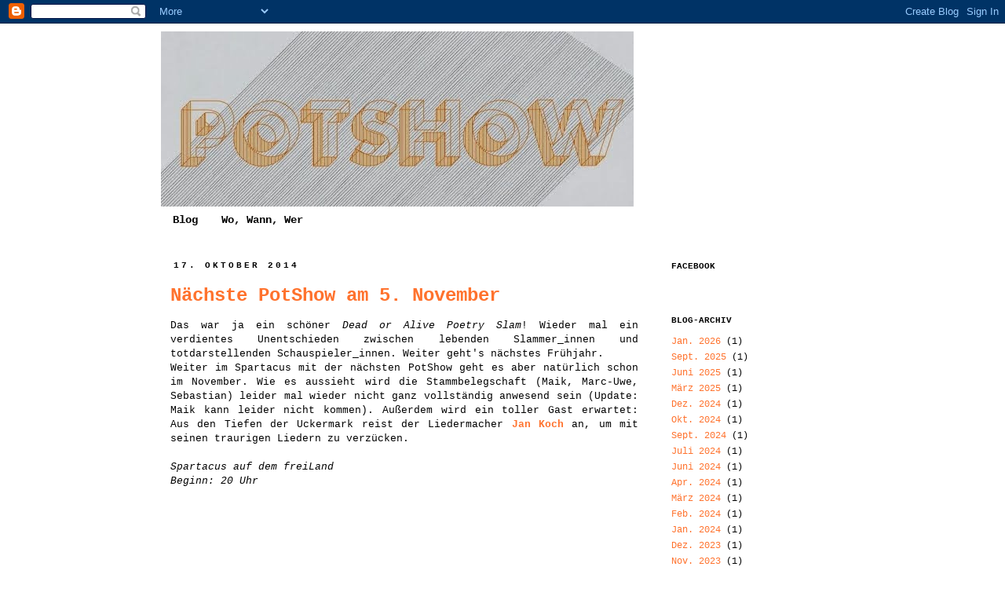

--- FILE ---
content_type: text/html; charset=UTF-8
request_url: https://potslam.blogspot.com/2014/10/
body_size: 11737
content:
<!DOCTYPE html>
<html class='v2' dir='ltr' lang='de'>
<head>
<link href='https://www.blogger.com/static/v1/widgets/335934321-css_bundle_v2.css' rel='stylesheet' type='text/css'/>
<meta content='width=1100' name='viewport'/>
<meta content='text/html; charset=UTF-8' http-equiv='Content-Type'/>
<meta content='blogger' name='generator'/>
<link href='https://potslam.blogspot.com/favicon.ico' rel='icon' type='image/x-icon'/>
<link href='http://potslam.blogspot.com/2014/10/' rel='canonical'/>
<link rel="alternate" type="application/atom+xml" title="PotShow - Atom" href="https://potslam.blogspot.com/feeds/posts/default" />
<link rel="alternate" type="application/rss+xml" title="PotShow - RSS" href="https://potslam.blogspot.com/feeds/posts/default?alt=rss" />
<link rel="service.post" type="application/atom+xml" title="PotShow - Atom" href="https://www.blogger.com/feeds/258913627585223942/posts/default" />
<!--Can't find substitution for tag [blog.ieCssRetrofitLinks]-->
<meta content='http://potslam.blogspot.com/2014/10/' property='og:url'/>
<meta content='PotShow' property='og:title'/>
<meta content='' property='og:description'/>
<title>PotShow: Oktober 2014</title>
<style id='page-skin-1' type='text/css'><!--
/*
-----------------------------------------------
Blogger Template Style
Name:     Simple
Designer: Josh Peterson
URL:      www.noaesthetic.com
----------------------------------------------- */
/* Variable definitions
====================
<Variable name="keycolor" description="Main Color" type="color" default="#66bbdd"/>
<Group description="Page Text" selector="body">
<Variable name="body.font" description="Font" type="font"
default="normal normal 12px Arial, Tahoma, Helvetica, FreeSans, sans-serif"/>
<Variable name="body.text.color" description="Text Color" type="color" default="#222222"/>
</Group>
<Group description="Backgrounds" selector=".body-fauxcolumns-outer">
<Variable name="body.background.color" description="Outer Background" type="color" default="#66bbdd"/>
<Variable name="content.background.color" description="Main Background" type="color" default="#ffffff"/>
<Variable name="header.background.color" description="Header Background" type="color" default="transparent"/>
</Group>
<Group description="Links" selector=".main-outer">
<Variable name="link.color" description="Link Color" type="color" default="#2288bb"/>
<Variable name="link.visited.color" description="Visited Color" type="color" default="#888888"/>
<Variable name="link.hover.color" description="Hover Color" type="color" default="#33aaff"/>
</Group>
<Group description="Blog Title" selector=".header h1">
<Variable name="header.font" description="Font" type="font"
default="normal normal 60px Arial, Tahoma, Helvetica, FreeSans, sans-serif"/>
<Variable name="header.text.color" description="Title Color" type="color" default="#3399bb" />
</Group>
<Group description="Blog Description" selector=".header .description">
<Variable name="description.text.color" description="Description Color" type="color"
default="#777777" />
</Group>
<Group description="Tabs Text" selector=".tabs-inner .widget li a">
<Variable name="tabs.font" description="Font" type="font"
default="normal normal 14px Arial, Tahoma, Helvetica, FreeSans, sans-serif"/>
<Variable name="tabs.text.color" description="Text Color" type="color" default="#999999"/>
<Variable name="tabs.selected.text.color" description="Selected Color" type="color" default="#000000"/>
</Group>
<Group description="Tabs Background" selector=".tabs-outer .PageList">
<Variable name="tabs.background.color" description="Background Color" type="color" default="#f5f5f5"/>
<Variable name="tabs.selected.background.color" description="Selected Color" type="color" default="#eeeeee"/>
</Group>
<Group description="Post Title" selector="h3.post-title, .comments h4">
<Variable name="post.title.font" description="Font" type="font"
default="normal normal 22px Arial, Tahoma, Helvetica, FreeSans, sans-serif"/>
</Group>
<Group description="Date Header" selector=".date-header">
<Variable name="date.header.color" description="Text Color" type="color"
default="#000000"/>
<Variable name="date.header.background.color" description="Background Color" type="color"
default="transparent"/>
</Group>
<Group description="Post Footer" selector=".post-footer">
<Variable name="post.footer.text.color" description="Text Color" type="color" default="#666666"/>
<Variable name="post.footer.background.color" description="Background Color" type="color"
default="#f9f9f9"/>
<Variable name="post.footer.border.color" description="Shadow Color" type="color" default="#eeeeee"/>
</Group>
<Group description="Gadgets" selector="h2">
<Variable name="widget.title.font" description="Title Font" type="font"
default="normal bold 11px Arial, Tahoma, Helvetica, FreeSans, sans-serif"/>
<Variable name="widget.title.text.color" description="Title Color" type="color" default="#000000"/>
<Variable name="widget.alternate.text.color" description="Alternate Color" type="color" default="#999999"/>
</Group>
<Group description="Images" selector=".main-inner">
<Variable name="image.background.color" description="Background Color" type="color" default="#ffffff"/>
<Variable name="image.border.color" description="Border Color" type="color" default="#eeeeee"/>
<Variable name="image.text.color" description="Caption Text Color" type="color" default="#000000"/>
</Group>
<Group description="Accents" selector=".content-inner">
<Variable name="body.rule.color" description="Separator Line Color" type="color" default="#eeeeee"/>
<Variable name="tabs.border.color" description="Tabs Border Color" type="color" default="#ffffff"/>
</Group>
<Variable name="body.background" description="Body Background" type="background"
color="#ffffff" default="$(color) none repeat scroll top left"/>
<Variable name="body.background.override" description="Body Background Override" type="string" default=""/>
<Variable name="body.background.gradient.cap" description="Body Gradient Cap" type="url"
default="url(http://www.blogblog.com/1kt/simple/gradients_light.png)"/>
<Variable name="body.background.gradient.tile" description="Body Gradient Tile" type="url"
default="url(http://www.blogblog.com/1kt/simple/body_gradient_tile_light.png)"/>
<Variable name="content.background.color.selector" description="Content Background Color Selector" type="string" default=".content-inner"/>
<Variable name="content.padding" description="Content Padding" type="length" default="10px"/>
<Variable name="content.padding.horizontal" description="Content Horizontal Padding" type="length" default="10px"/>
<Variable name="content.shadow.spread" description="Content Shadow Spread" type="length" default="40px"/>
<Variable name="content.shadow.spread.webkit" description="Content Shadow Spread (WebKit)" type="length" default="5px"/>
<Variable name="content.shadow.spread.ie" description="Content Shadow Spread (IE)" type="length" default="10px"/>
<Variable name="main.border.width" description="Main Border Width" type="length" default="0"/>
<Variable name="header.background.gradient" description="Header Gradient" type="url" default="none"/>
<Variable name="header.shadow.offset.left" description="Header Shadow Offset Left" type="length" default="-1px"/>
<Variable name="header.shadow.offset.top" description="Header Shadow Offset Top" type="length" default="-1px"/>
<Variable name="header.shadow.spread" description="Header Shadow Spread" type="length" default="1px"/>
<Variable name="header.padding" description="Header Padding" type="length" default="30px"/>
<Variable name="header.border.size" description="Header Border Size" type="length" default="1px"/>
<Variable name="header.bottom.border.size" description="Header Bottom Border Size" type="length" default="1px"/>
<Variable name="header.border.horizontalsize" description="Header Horizontal Border Size" type="length" default="0"/>
<Variable name="description.text.size" description="Description Text Size" type="string" default="140%"/>
<Variable name="tabs.margin.top" description="Tabs Margin Top" type="length" default="0" />
<Variable name="tabs.margin.side" description="Tabs Side Margin" type="length" default="30px" />
<Variable name="tabs.background.gradient" description="Tabs Background Gradient" type="url"
default="url(http://www.blogblog.com/1kt/simple/gradients_light.png)"/>
<Variable name="tabs.border.width" description="Tabs Border Width" type="length" default="1px"/>
<Variable name="tabs.bevel.border.width" description="Tabs Bevel Border Width" type="length" default="1px"/>
<Variable name="date.header.padding" description="Date Header Padding" type="string" default="inherit"/>
<Variable name="date.header.letterspacing" description="Date Header Letter Spacing" type="string" default="inherit"/>
<Variable name="date.header.margin" description="Date Header Margin" type="string" default="inherit"/>
<Variable name="post.margin.bottom" description="Post Bottom Margin" type="length" default="25px"/>
<Variable name="image.border.small.size" description="Image Border Small Size" type="length" default="2px"/>
<Variable name="image.border.large.size" description="Image Border Large Size" type="length" default="5px"/>
<Variable name="page.width.selector" description="Page Width Selector" type="string" default=".region-inner"/>
<Variable name="page.width" description="Page Width" type="string" default="auto"/>
<Variable name="main.section.margin" description="Main Section Margin" type="length" default="15px"/>
<Variable name="main.padding" description="Main Padding" type="length" default="15px"/>
<Variable name="main.padding.top" description="Main Padding Top" type="length" default="30px"/>
<Variable name="main.padding.bottom" description="Main Padding Bottom" type="length" default="30px"/>
<Variable name="paging.background"
color="#ffffff"
description="Background of blog paging area" type="background"
default="transparent none no-repeat scroll top center"/>
<Variable name="footer.bevel" description="Bevel border length of footer" type="length" default="0"/>
<Variable name="mobile.background.overlay" description="Mobile Background Overlay" type="string"
default="transparent none repeat scroll top left"/>
<Variable name="mobile.background.size" description="Mobile Background Size" type="string" default="auto"/>
<Variable name="mobile.button.color" description="Mobile Button Color" type="color" default="#ffffff" />
<Variable name="startSide" description="Side where text starts in blog language" type="automatic" default="left"/>
<Variable name="endSide" description="Side where text ends in blog language" type="automatic" default="right"/>
*/
/* Content
----------------------------------------------- */
body {
font: normal normal 12px 'Courier New', Courier, FreeMono, monospace;
color: #000000;
background: #ffffff none repeat scroll top left;
padding: 0 0 0 0;
}
html body .region-inner {
min-width: 0;
max-width: 100%;
width: auto;
}
a:link {
text-decoration:none;
color: #ff722d;
}
a:visited {
text-decoration:none;
color: #ff722d;
}
a:hover {
text-decoration:underline;
color: #000000;
}
.body-fauxcolumn-outer .fauxcolumn-inner {
background: transparent none repeat scroll top left;
_background-image: none;
}
.body-fauxcolumn-outer .cap-top {
position: absolute;
z-index: 1;
height: 400px;
width: 100%;
background: #ffffff none repeat scroll top left;
}
.body-fauxcolumn-outer .cap-top .cap-left {
width: 100%;
background: transparent none repeat-x scroll top left;
_background-image: none;
}
.content-outer {
-moz-box-shadow: 0 0 0 rgba(0, 0, 0, .15);
-webkit-box-shadow: 0 0 0 rgba(0, 0, 0, .15);
-goog-ms-box-shadow: 0 0 0 #333333;
box-shadow: 0 0 0 rgba(0, 0, 0, .15);
margin-bottom: 1px;
}
.content-inner {
padding: 10px 40px;
}
.content-inner {
background-color: #ffffff;
}
/* Header
----------------------------------------------- */
.header-outer {
background: #ffffff none repeat-x scroll 0 -400px;
_background-image: none;
}
.Header h1 {
font: normal normal 40px 'Courier New', Courier, FreeMono, monospace;
color: #000000;
text-shadow: 0 0 0 rgba(0, 0, 0, .2);
}
.Header h1 a {
color: #000000;
}
.Header .description {
font-size: 18px;
color: #000000;
}
.header-inner .Header .titlewrapper {
padding: 22px 0;
}
.header-inner .Header .descriptionwrapper {
padding: 0 0;
}
/* Tabs
----------------------------------------------- */
.tabs-inner .section:first-child {
border-top: 0 solid #ffffff;
}
.tabs-inner .section:first-child ul {
margin-top: -1px;
border-top: 1px solid #ffffff;
border-left: 1px solid #ffffff;
border-right: 1px solid #ffffff;
}
.tabs-inner .widget ul {
background: #ffffff none repeat-x scroll 0 -800px;
_background-image: none;
border-bottom: 1px solid #ffffff;
margin-top: 0;
margin-left: -30px;
margin-right: -30px;
}
.tabs-inner .widget li a {
display: inline-block;
padding: .6em 1em;
font: normal bold 14px 'Courier New', Courier, FreeMono, monospace;
color: #000000;
border-left: 1px solid #ffffff;
border-right: 1px solid #ffffff;
}
.tabs-inner .widget li:first-child a {
border-left: none;
}
.tabs-inner .widget li.selected a, .tabs-inner .widget li a:hover {
color: #ff722d;
background-color: #ffffff;
text-decoration: none;
}
/* Columns
----------------------------------------------- */
.main-outer {
border-top: 0 solid #ffffff;
}
.fauxcolumn-left-outer .fauxcolumn-inner {
border-right: 1px solid #ffffff;
}
.fauxcolumn-right-outer .fauxcolumn-inner {
border-left: 1px solid #ffffff;
}
/* Headings
----------------------------------------------- */
h2 {
margin: 0 0 1em 0;
font: normal bold 11px 'Courier New', Courier, FreeMono, monospace;
color: #000000;
text-transform: uppercase;
}
/* Widgets
----------------------------------------------- */
.widget .zippy {
color: #666666;
text-shadow: 2px 2px 1px rgba(0, 0, 0, .1);
}
.widget .popular-posts ul {
list-style: none;
}
/* Posts
----------------------------------------------- */
.date-header span {
background-color: #ffffff;
color: #000000;
padding: 0.4em;
letter-spacing: 3px;
margin: inherit;
}
.main-inner {
padding-top: 35px;
padding-bottom: 65px;
}
.main-inner .column-center-inner {
padding: 0 0;
}
.main-inner .column-center-inner .section {
margin: 0 1em;
}
.post {
margin: 0 0 45px 0;
}
h3.post-title, .comments h4 {
font: normal bold 24px 'Courier New', Courier, FreeMono, monospace;
margin: .75em 0 0;
}
.post-body {
font-size: 110%;
line-height: 1.4;
position: relative;
}
.post-body img, .post-body .tr-caption-container, .Profile img, .Image img,
.BlogList .item-thumbnail img {
padding: 2px;
background: #ffffff;
border: 0px solid #ffffff;
-moz-box-shadow: 0px 0px 0px rgba(0, 0, 0, .1);
-webkit-box-shadow: 0px 0px 0px rgba(0, 0, 0, .1);
box-shadow: 0px 0px 0px rgba(0, 0, 0, .1);
}
.post-body img, .post-body .tr-caption-container {
padding: 5px;
}
.post-body .tr-caption-container {
color: #000000;
}
.post-body .tr-caption-container img {
padding: 0;
background: transparent;
border: none;
-moz-box-shadow: 0 0 0 rgba(0, 0, 0, .1);
-webkit-box-shadow: 0 0 0 rgba(0, 0, 0, .1);
box-shadow: 0 0 0 rgba(0, 0, 0, .1);
}
.post-header {
margin: 0 0 1.5em;
line-height: 1.6;
font-size: 90%;
}
.post-footer {
margin: 20px -2px 0;
padding: 5px 10px;
color: #666666;
background-color: #ffffff;
border-bottom: 1px solid #ffffff;
line-height: 1.6;
font-size: 90%;
}
#comments .comment-author {
padding-top: 1.5em;
border-top: 1px solid #ffffff;
background-position: 0 1.5em;
}
#comments .comment-author:first-child {
padding-top: 0;
border-top: none;
}
.avatar-image-container {
margin: .2em 0 0;
}
#comments .avatar-image-container img {
border: 1px solid #ffffff;
}
/* Comments
----------------------------------------------- */
.comments .comments-content .icon.blog-author {
background-repeat: no-repeat;
background-image: url([data-uri]);
}
.comments .comments-content .loadmore a {
border-top: 1px solid #666666;
border-bottom: 1px solid #666666;
}
.comments .comment-thread.inline-thread {
background-color: #ffffff;
}
.comments .continue {
border-top: 2px solid #666666;
}
/* Accents
---------------------------------------------- */
.section-columns td.columns-cell {
border-left: 1px solid #ffffff;
}
.blog-pager {
background: transparent url(//www.blogblog.com/1kt/simple/paging_dot.png) repeat-x scroll top center;
}
.blog-pager-older-link, .home-link,
.blog-pager-newer-link {
background-color: #ffffff;
padding: 5px;
}
.footer-outer {
border-top: 1px dashed #bbbbbb;
}
/* Mobile
----------------------------------------------- */
body.mobile  {
background-size: auto;
}
.mobile .body-fauxcolumn-outer {
background: transparent none repeat scroll top left;
}
.mobile .body-fauxcolumn-outer .cap-top {
background-size: 100% auto;
}
.mobile .content-outer {
-webkit-box-shadow: 0 0 3px rgba(0, 0, 0, .15);
box-shadow: 0 0 3px rgba(0, 0, 0, .15);
padding: 0 0;
}
body.mobile .AdSense {
margin: 0 -0;
}
.mobile .tabs-inner .widget ul {
margin-left: 0;
margin-right: 0;
}
.mobile .post {
margin: 0;
}
.mobile .main-inner .column-center-inner .section {
margin: 0;
}
.mobile .date-header span {
padding: 0.1em 10px;
margin: 0 -10px;
}
.mobile h3.post-title {
margin: 0;
}
.mobile .blog-pager {
background: transparent none no-repeat scroll top center;
}
.mobile .footer-outer {
border-top: none;
}
.mobile .main-inner, .mobile .footer-inner {
background-color: #ffffff;
}
.mobile-index-contents {
color: #000000;
}
.mobile-link-button {
background-color: #ff722d;
}
.mobile-link-button a:link, .mobile-link-button a:visited {
color: #ffffff;
}
.mobile .tabs-inner .section:first-child {
border-top: none;
}
.mobile .tabs-inner .PageList .widget-content {
background-color: #ffffff;
color: #ff722d;
border-top: 1px solid #ffffff;
border-bottom: 1px solid #ffffff;
}
.mobile .tabs-inner .PageList .widget-content .pagelist-arrow {
border-left: 1px solid #ffffff;
}

--></style>
<style id='template-skin-1' type='text/css'><!--
body {
min-width: 950px;
}
.content-outer, .content-fauxcolumn-outer, .region-inner {
min-width: 950px;
max-width: 950px;
_width: 950px;
}
.main-inner .columns {
padding-left: 0px;
padding-right: 250px;
}
.main-inner .fauxcolumn-center-outer {
left: 0px;
right: 250px;
/* IE6 does not respect left and right together */
_width: expression(this.parentNode.offsetWidth -
parseInt("0px") -
parseInt("250px") + 'px');
}
.main-inner .fauxcolumn-left-outer {
width: 0px;
}
.main-inner .fauxcolumn-right-outer {
width: 250px;
}
.main-inner .column-left-outer {
width: 0px;
right: 100%;
margin-left: -0px;
}
.main-inner .column-right-outer {
width: 250px;
margin-right: -250px;
}
#layout {
min-width: 0;
}
#layout .content-outer {
min-width: 0;
width: 800px;
}
#layout .region-inner {
min-width: 0;
width: auto;
}
body#layout div.add_widget {
padding: 8px;
}
body#layout div.add_widget a {
margin-left: 32px;
}
--></style>
<link href='https://www.blogger.com/dyn-css/authorization.css?targetBlogID=258913627585223942&amp;zx=b9e151c5-a76d-4fcb-93b9-412700f093f2' media='none' onload='if(media!=&#39;all&#39;)media=&#39;all&#39;' rel='stylesheet'/><noscript><link href='https://www.blogger.com/dyn-css/authorization.css?targetBlogID=258913627585223942&amp;zx=b9e151c5-a76d-4fcb-93b9-412700f093f2' rel='stylesheet'/></noscript>
<meta name='google-adsense-platform-account' content='ca-host-pub-1556223355139109'/>
<meta name='google-adsense-platform-domain' content='blogspot.com'/>

</head>
<body class='loading'>
<div class='navbar section' id='navbar' name='Navbar'><div class='widget Navbar' data-version='1' id='Navbar1'><script type="text/javascript">
    function setAttributeOnload(object, attribute, val) {
      if(window.addEventListener) {
        window.addEventListener('load',
          function(){ object[attribute] = val; }, false);
      } else {
        window.attachEvent('onload', function(){ object[attribute] = val; });
      }
    }
  </script>
<div id="navbar-iframe-container"></div>
<script type="text/javascript" src="https://apis.google.com/js/platform.js"></script>
<script type="text/javascript">
      gapi.load("gapi.iframes:gapi.iframes.style.bubble", function() {
        if (gapi.iframes && gapi.iframes.getContext) {
          gapi.iframes.getContext().openChild({
              url: 'https://www.blogger.com/navbar/258913627585223942?origin\x3dhttps://potslam.blogspot.com',
              where: document.getElementById("navbar-iframe-container"),
              id: "navbar-iframe"
          });
        }
      });
    </script><script type="text/javascript">
(function() {
var script = document.createElement('script');
script.type = 'text/javascript';
script.src = '//pagead2.googlesyndication.com/pagead/js/google_top_exp.js';
var head = document.getElementsByTagName('head')[0];
if (head) {
head.appendChild(script);
}})();
</script>
</div></div>
<div class='body-fauxcolumns'>
<div class='fauxcolumn-outer body-fauxcolumn-outer'>
<div class='cap-top'>
<div class='cap-left'></div>
<div class='cap-right'></div>
</div>
<div class='fauxborder-left'>
<div class='fauxborder-right'></div>
<div class='fauxcolumn-inner'>
</div>
</div>
<div class='cap-bottom'>
<div class='cap-left'></div>
<div class='cap-right'></div>
</div>
</div>
</div>
<div class='content'>
<div class='content-fauxcolumns'>
<div class='fauxcolumn-outer content-fauxcolumn-outer'>
<div class='cap-top'>
<div class='cap-left'></div>
<div class='cap-right'></div>
</div>
<div class='fauxborder-left'>
<div class='fauxborder-right'></div>
<div class='fauxcolumn-inner'>
</div>
</div>
<div class='cap-bottom'>
<div class='cap-left'></div>
<div class='cap-right'></div>
</div>
</div>
</div>
<div class='content-outer'>
<div class='content-cap-top cap-top'>
<div class='cap-left'></div>
<div class='cap-right'></div>
</div>
<div class='fauxborder-left content-fauxborder-left'>
<div class='fauxborder-right content-fauxborder-right'></div>
<div class='content-inner'>
<header>
<div class='header-outer'>
<div class='header-cap-top cap-top'>
<div class='cap-left'></div>
<div class='cap-right'></div>
</div>
<div class='fauxborder-left header-fauxborder-left'>
<div class='fauxborder-right header-fauxborder-right'></div>
<div class='region-inner header-inner'>
<div class='header section' id='header' name='Header'><div class='widget Header' data-version='1' id='Header1'>
<div id='header-inner'>
<a href='https://potslam.blogspot.com/' style='display: block'>
<img alt='PotShow' height='224px; ' id='Header1_headerimg' src='https://blogger.googleusercontent.com/img/b/R29vZ2xl/AVvXsEhhE4de77JXDoLpAewZrxNIe9dKgDKQJsiXRj7SMVUM2TWP2IZSwA1H9hNWdcKI66WVSmnWWG9ud0t-Q-6dCY3TK_zbYYLfPtpSx9YdnW0oet40qIg32QtRGD2ECkozUzHTn8lbRd69jBg/s1600/headpotshow.jpg' style='display: block' width='602px; '/>
</a>
</div>
</div></div>
</div>
</div>
<div class='header-cap-bottom cap-bottom'>
<div class='cap-left'></div>
<div class='cap-right'></div>
</div>
</div>
</header>
<div class='tabs-outer'>
<div class='tabs-cap-top cap-top'>
<div class='cap-left'></div>
<div class='cap-right'></div>
</div>
<div class='fauxborder-left tabs-fauxborder-left'>
<div class='fauxborder-right tabs-fauxborder-right'></div>
<div class='region-inner tabs-inner'>
<div class='tabs section' id='crosscol' name='Spaltenübergreifend'><div class='widget PageList' data-version='1' id='PageList1'>
<h2>Seiten</h2>
<div class='widget-content'>
<ul>
<li>
<a href='https://potslam.blogspot.com/'>Blog</a>
</li>
<li>
<a href='https://potslam.blogspot.com/p/wo-wann-wer.html'>Wo, Wann, Wer</a>
</li>
</ul>
<div class='clear'></div>
</div>
</div></div>
<div class='tabs no-items section' id='crosscol-overflow' name='Cross-Column 2'></div>
</div>
</div>
<div class='tabs-cap-bottom cap-bottom'>
<div class='cap-left'></div>
<div class='cap-right'></div>
</div>
</div>
<div class='main-outer'>
<div class='main-cap-top cap-top'>
<div class='cap-left'></div>
<div class='cap-right'></div>
</div>
<div class='fauxborder-left main-fauxborder-left'>
<div class='fauxborder-right main-fauxborder-right'></div>
<div class='region-inner main-inner'>
<div class='columns fauxcolumns'>
<div class='fauxcolumn-outer fauxcolumn-center-outer'>
<div class='cap-top'>
<div class='cap-left'></div>
<div class='cap-right'></div>
</div>
<div class='fauxborder-left'>
<div class='fauxborder-right'></div>
<div class='fauxcolumn-inner'>
</div>
</div>
<div class='cap-bottom'>
<div class='cap-left'></div>
<div class='cap-right'></div>
</div>
</div>
<div class='fauxcolumn-outer fauxcolumn-left-outer'>
<div class='cap-top'>
<div class='cap-left'></div>
<div class='cap-right'></div>
</div>
<div class='fauxborder-left'>
<div class='fauxborder-right'></div>
<div class='fauxcolumn-inner'>
</div>
</div>
<div class='cap-bottom'>
<div class='cap-left'></div>
<div class='cap-right'></div>
</div>
</div>
<div class='fauxcolumn-outer fauxcolumn-right-outer'>
<div class='cap-top'>
<div class='cap-left'></div>
<div class='cap-right'></div>
</div>
<div class='fauxborder-left'>
<div class='fauxborder-right'></div>
<div class='fauxcolumn-inner'>
</div>
</div>
<div class='cap-bottom'>
<div class='cap-left'></div>
<div class='cap-right'></div>
</div>
</div>
<!-- corrects IE6 width calculation -->
<div class='columns-inner'>
<div class='column-center-outer'>
<div class='column-center-inner'>
<div class='main section' id='main' name='Hauptbereich'><div class='widget Blog' data-version='1' id='Blog1'>
<div class='blog-posts hfeed'>

          <div class="date-outer">
        
<h2 class='date-header'><span>17. Oktober 2014</span></h2>

          <div class="date-posts">
        
<div class='post-outer'>
<div class='post hentry'>
<a name='619429758726962936'></a>
<h3 class='post-title entry-title'>
<a href='https://potslam.blogspot.com/2014/10/nachste-potshow-am-4-november.html'>Nächste PotShow am 5. November</a>
</h3>
<div class='post-header'>
<div class='post-header-line-1'></div>
</div>
<div class='post-body entry-content' id='post-body-619429758726962936'>
<div style="text-align: justify;">
Das war ja ein schöner <i>Dead or Alive Poetry Slam</i>! Wieder mal ein verdientes Unentschieden zwischen lebenden Slammer_innen und totdarstellenden Schauspieler_innen. Weiter geht's nächstes Frühjahr.&nbsp;</div>
<div style="text-align: justify;">
Weiter im Spartacus mit der nächsten PotShow geht es aber natürlich schon im November. Wie es aussieht wird die Stammbelegschaft (Maik, Marc-Uwe, Sebastian) leider mal wieder nicht ganz vollständig anwesend sein (Update: Maik kann leider nicht kommen). Außerdem wird ein toller Gast erwartet: Aus den Tiefen der Uckermark reist der Liedermacher <b><a href="http://www.jankoch.org/" target="_blank">Jan Koch</a></b> an, um mit seinen traurigen Liedern zu verzücken.&nbsp;</div>
<br />
<i>Spartacus auf dem freiLand</i><br />
<i>Beginn: 20 Uhr</i><br />
<br />
<div style='clear: both;'></div>
</div>
<div class='post-footer'>
<div class='post-footer-line post-footer-line-1'><span class='post-comment-link'>
</span>
<span class='post-icons'>
<span class='item-control blog-admin pid-757563481'>
<a href='https://www.blogger.com/post-edit.g?blogID=258913627585223942&postID=619429758726962936&from=pencil' title='Post bearbeiten'>
<img alt='' class='icon-action' height='18' src='https://resources.blogblog.com/img/icon18_edit_allbkg.gif' width='18'/>
</a>
</span>
</span>
</div>
<div class='post-footer-line post-footer-line-2'></div>
<div class='post-footer-line post-footer-line-3'></div>
</div>
</div>
</div>

          </div></div>
        

          <div class="date-outer">
        
<h2 class='date-header'><span>9. Oktober 2014</span></h2>

          <div class="date-posts">
        
<div class='post-outer'>
<div class='post hentry'>
<a name='2640362665896416373'></a>
<h3 class='post-title entry-title'>
<a href='https://potslam.blogspot.com/2014/10/5-dead-or-alive-poetry-slam.html'>5. Dead or Alive Poetry Slam</a>
</h3>
<div class='post-header'>
<div class='post-header-line-1'></div>
</div>
<div class='post-body entry-content' id='post-body-2640362665896416373'>
<div style="text-align: justify;">
<span style="font-family: Courier New, Courier, monospace;">Inzwischen ist es schon eine schöne Tradition in Potsdam geworden: Tote Dichter, verkörpert von Schauspielern treten an gegen Slammer und Slammerinnen, das Publikum entscheidet, wer gewinnt: Die Klassiker der Weltliteratur oder die freshen Slam-Dichter.&nbsp;</span></div>
<div style="text-align: justify;">
<span style="font-family: Courier New, Courier, monospace;"><br /></span></div>
<div style="text-align: justify;">
<span style="font-family: Courier New, Courier, monospace;">Zur fünften Runde begrüßen wir die Lebenden: Julian Heun, Zoe Hagen, Nick Pötter und&nbsp;<span style="text-align: justify;">Temye Tesfu.&nbsp;</span></span></div>
<div style="text-align: justify;">
<span style="text-align: justify;"><span style="font-family: Courier New, Courier, monospace;">Und die Toten:</span></span>&nbsp;<span style="font-family: Courier New, Courier, monospace;"><span style="text-align: start;">Johann Wolfgang von Goethe</span>, Ernst Jandl,&nbsp;<span style="text-align: start;">Klytemestra</span>&nbsp;und Samuel Beckett.</span><br />
<span style="text-align: justify;"><span style="font-family: Courier New, Courier, monospace;"><br /></span></span></div>
<div style="text-align: justify;">
<span style="text-align: justify;"><span style="font-family: Courier New, Courier, monospace;">Und auch bei der Moderation gibt es einen Wechsel, dieses Mal ist Sebastian Lehmann tot und Maik Martschinkowsky lebt. Das hört sich irgendwie komisch an.&nbsp;</span></span></div>
<div style="text-align: justify;">
<span style="text-align: justify;"><span style="font-family: Courier New, Courier, monospace;"><br /></span></span></div>
<div style="text-align: justify;">
<span style="text-align: justify;"><span style="font-family: Courier New, Courier, monospace;">Kommt vorbei, es wird wie immer ein Fest! Yeah.</span></span></div>
<div style="text-align: justify;">
<span style="font-family: Courier New, Courier, monospace;"><br /></span></div>
<div style="text-align: justify;">
<i><span style="font-family: Courier New, Courier, monospace;">Reithalle des&nbsp;<a href="http://www.hansottotheater.de/" target="_blank">Hans-Otto-Theaters</a>.</span></i></div>
<div style="text-align: justify;">
<i><span style="font-family: Courier New, Courier, monospace;">Beginn: 20 Uhr</span></i></div>
<div style="text-align: justify;">
<i><span style="font-family: Courier New, Courier, monospace;">Eintritt: 7 &#8364;, erm. 5 &#8364;</span></i></div>
<div style="text-align: justify;">
<i><span style="font-family: Courier New, Courier, monospace;">Karten gibts online&nbsp;<a href="http://www.reservix.de/off/login_check.php?id=c6ec16e8cf3cd5077514ebef590a1f763d4616b372ef8900411779bf6bedf213&amp;vID=12406&amp;eventGrpID=132299&amp;eventID=565893" target="_blank">HIER</a>&nbsp;(plus VVK-Gebühr) oder direkt beim Theater&nbsp;<a href="http://www.hansottotheater.de/preise-besucherservice/" target="_blank">HIER</a>.</span></i></div>
<div style='clear: both;'></div>
</div>
<div class='post-footer'>
<div class='post-footer-line post-footer-line-1'><span class='post-comment-link'>
</span>
<span class='post-icons'>
<span class='item-control blog-admin pid-757563481'>
<a href='https://www.blogger.com/post-edit.g?blogID=258913627585223942&postID=2640362665896416373&from=pencil' title='Post bearbeiten'>
<img alt='' class='icon-action' height='18' src='https://resources.blogblog.com/img/icon18_edit_allbkg.gif' width='18'/>
</a>
</span>
</span>
</div>
<div class='post-footer-line post-footer-line-2'></div>
<div class='post-footer-line post-footer-line-3'></div>
</div>
</div>
</div>

          </div></div>
        

          <div class="date-outer">
        
<h2 class='date-header'><span>4. Oktober 2014</span></h2>

          <div class="date-posts">
        
<div class='post-outer'>
<div class='post hentry'>
<a name='428139568459896952'></a>
<h3 class='post-title entry-title'>
<a href='https://potslam.blogspot.com/2014/10/potshow-am-8-oktober.html'>PotShow am 8. Oktober</a>
</h3>
<div class='post-header'>
<div class='post-header-line-1'></div>
</div>
<div class='post-body entry-content' id='post-body-428139568459896952'>
<div style="text-align: justify;">
Diesen Monat findet unsere kleine Leserunde ausnahmsweise erst am zweiten Mittwoch im Monat statt. Und wir haben auch zwei Gäste eingeladen: <b><a href="http://christianritter.wordpress.com/" target="_blank">Christian Ritter</a></b>, Geschichtenschreiber und Romanautor, der schon einige Mal bei uns zu Gast war, reist aus Bamberg an. <b><a href="http://alexburkhard.de/" target="_blank">Alex Burkhard</a></b> kommt aus einer noch weiter entfernten bayrischen Metropole, nämlich aus München, und mischt dort seit Jahren die Poetry-Slam-Szene auf. Von der Stammbesetzung ist leider nur Maik dabei, der bringt dafür aber sein erstes Buch mit - und das ist doch auch mal ein Ereignis.</div>
<div style="text-align: justify;">
<br /></div>
<div style="text-align: justify;">
<i>8. Oktober</i></div>
<div style="text-align: justify;">
<i>Spartacus auf dem freiLand</i></div>
<div style="text-align: justify;">
<i>Friedrich-Engels-Straße 22</i></div>
<div style="text-align: justify;">
<i>Beginn: 20 Uhr</i></div>
<div style="text-align: justify;">
<i>Einlass: 19 Uhr</i></div>
<div style="text-align: justify;">
<i>5 &#8364;, erm. 4 &#8364;</i></div>
<div style="text-align: justify;">
<i><br /></i></div>
<div style="text-align: justify;">
<b>Außerdem:</b></div>
<div style="text-align: justify;">
Am 14. Oktober findet wieder ein <b>Dead Or Alive Poetry Slam</b> in der Reithalle des Hans-Otto-Theaters statt. Lebende Slammer treten gegen tote Dichter an. Das wird ein Fest! <b><a href="http://potslam.blogspot.de/p/dead-or-alive-slam.html" target="_blank">HIER</a></b> steht mehr.</div>
<div style='clear: both;'></div>
</div>
<div class='post-footer'>
<div class='post-footer-line post-footer-line-1'><span class='post-comment-link'>
</span>
<span class='post-icons'>
<span class='item-control blog-admin pid-757563481'>
<a href='https://www.blogger.com/post-edit.g?blogID=258913627585223942&postID=428139568459896952&from=pencil' title='Post bearbeiten'>
<img alt='' class='icon-action' height='18' src='https://resources.blogblog.com/img/icon18_edit_allbkg.gif' width='18'/>
</a>
</span>
</span>
</div>
<div class='post-footer-line post-footer-line-2'></div>
<div class='post-footer-line post-footer-line-3'></div>
</div>
</div>
</div>

        </div></div>
      
</div>
<div class='blog-pager' id='blog-pager'>
<span id='blog-pager-newer-link'>
<a class='blog-pager-newer-link' href='https://potslam.blogspot.com/search?updated-max=2015-07-09T13:44:00%2B02:00&amp;max-results=10&amp;reverse-paginate=true' id='Blog1_blog-pager-newer-link' title='Neuere Posts'>Neuere Posts</a>
</span>
<span id='blog-pager-older-link'>
<a class='blog-pager-older-link' href='https://potslam.blogspot.com/search?updated-max=2014-10-04T13:55:00%2B02:00&amp;max-results=10' id='Blog1_blog-pager-older-link' title='Ältere Posts'>Ältere Posts</a>
</span>
<a class='home-link' href='https://potslam.blogspot.com/'>Startseite</a>
</div>
<div class='clear'></div>
<div class='blog-feeds'>
<div class='feed-links'>
Abonnieren
<a class='feed-link' href='https://potslam.blogspot.com/feeds/posts/default' target='_blank' type='application/atom+xml'>Kommentare (Atom)</a>
</div>
</div>
</div></div>
</div>
</div>
<div class='column-left-outer'>
<div class='column-left-inner'>
<aside>
</aside>
</div>
</div>
<div class='column-right-outer'>
<div class='column-right-inner'>
<aside>
<div class='sidebar section' id='sidebar-right-1'><div class='widget HTML' data-version='1' id='HTML1'>
<h2 class='title'>Facebook</h2>
<div class='widget-content'>
<div id="fb-root"></div>
<script>(function(d, s, id) {
  var js, fjs = d.getElementsByTagName(s)[0];
  if (d.getElementById(id)) return;
  js = d.createElement(s); js.id = id;
  js.src = "//connect.facebook.net/de_DE/all.js#xfbml=1";
  fjs.parentNode.insertBefore(js, fjs);
}(document, 'script', 'facebook-jssdk'));</script>
<div class="fb-like-box" data-href="http://www.facebook.com/pages/PotShow/329309950442250" data-width="292" data-show-faces="false" data-stream="false" data-header="true"></div>
</div>
<div class='clear'></div>
</div><div class='widget BlogArchive' data-version='1' id='BlogArchive1'>
<h2>Blog-Archiv</h2>
<div class='widget-content'>
<div id='ArchiveList'>
<div id='BlogArchive1_ArchiveList'>
<ul class='flat'>
<li class='archivedate'>
<a href='https://potslam.blogspot.com/2026/01/'>Jan. 2026</a> (1)
      </li>
<li class='archivedate'>
<a href='https://potslam.blogspot.com/2025/09/'>Sept. 2025</a> (1)
      </li>
<li class='archivedate'>
<a href='https://potslam.blogspot.com/2025/06/'>Juni 2025</a> (1)
      </li>
<li class='archivedate'>
<a href='https://potslam.blogspot.com/2025/03/'>März 2025</a> (1)
      </li>
<li class='archivedate'>
<a href='https://potslam.blogspot.com/2024/12/'>Dez. 2024</a> (1)
      </li>
<li class='archivedate'>
<a href='https://potslam.blogspot.com/2024/10/'>Okt. 2024</a> (1)
      </li>
<li class='archivedate'>
<a href='https://potslam.blogspot.com/2024/09/'>Sept. 2024</a> (1)
      </li>
<li class='archivedate'>
<a href='https://potslam.blogspot.com/2024/07/'>Juli 2024</a> (1)
      </li>
<li class='archivedate'>
<a href='https://potslam.blogspot.com/2024/06/'>Juni 2024</a> (1)
      </li>
<li class='archivedate'>
<a href='https://potslam.blogspot.com/2024/04/'>Apr. 2024</a> (1)
      </li>
<li class='archivedate'>
<a href='https://potslam.blogspot.com/2024/03/'>März 2024</a> (1)
      </li>
<li class='archivedate'>
<a href='https://potslam.blogspot.com/2024/02/'>Feb. 2024</a> (1)
      </li>
<li class='archivedate'>
<a href='https://potslam.blogspot.com/2024/01/'>Jan. 2024</a> (1)
      </li>
<li class='archivedate'>
<a href='https://potslam.blogspot.com/2023/12/'>Dez. 2023</a> (1)
      </li>
<li class='archivedate'>
<a href='https://potslam.blogspot.com/2023/11/'>Nov. 2023</a> (1)
      </li>
<li class='archivedate'>
<a href='https://potslam.blogspot.com/2023/10/'>Okt. 2023</a> (1)
      </li>
<li class='archivedate'>
<a href='https://potslam.blogspot.com/2023/09/'>Sept. 2023</a> (1)
      </li>
<li class='archivedate'>
<a href='https://potslam.blogspot.com/2023/08/'>Aug. 2023</a> (1)
      </li>
<li class='archivedate'>
<a href='https://potslam.blogspot.com/2023/06/'>Juni 2023</a> (1)
      </li>
<li class='archivedate'>
<a href='https://potslam.blogspot.com/2023/05/'>Mai 2023</a> (1)
      </li>
<li class='archivedate'>
<a href='https://potslam.blogspot.com/2023/04/'>Apr. 2023</a> (1)
      </li>
<li class='archivedate'>
<a href='https://potslam.blogspot.com/2023/03/'>März 2023</a> (1)
      </li>
<li class='archivedate'>
<a href='https://potslam.blogspot.com/2023/02/'>Feb. 2023</a> (1)
      </li>
<li class='archivedate'>
<a href='https://potslam.blogspot.com/2023/01/'>Jan. 2023</a> (1)
      </li>
<li class='archivedate'>
<a href='https://potslam.blogspot.com/2022/12/'>Dez. 2022</a> (1)
      </li>
<li class='archivedate'>
<a href='https://potslam.blogspot.com/2022/11/'>Nov. 2022</a> (1)
      </li>
<li class='archivedate'>
<a href='https://potslam.blogspot.com/2022/10/'>Okt. 2022</a> (1)
      </li>
<li class='archivedate'>
<a href='https://potslam.blogspot.com/2022/09/'>Sept. 2022</a> (1)
      </li>
<li class='archivedate'>
<a href='https://potslam.blogspot.com/2021/11/'>Nov. 2021</a> (1)
      </li>
<li class='archivedate'>
<a href='https://potslam.blogspot.com/2021/08/'>Aug. 2021</a> (1)
      </li>
<li class='archivedate'>
<a href='https://potslam.blogspot.com/2021/06/'>Juni 2021</a> (1)
      </li>
<li class='archivedate'>
<a href='https://potslam.blogspot.com/2020/08/'>Aug. 2020</a> (1)
      </li>
<li class='archivedate'>
<a href='https://potslam.blogspot.com/2020/04/'>Apr. 2020</a> (1)
      </li>
<li class='archivedate'>
<a href='https://potslam.blogspot.com/2020/03/'>März 2020</a> (1)
      </li>
<li class='archivedate'>
<a href='https://potslam.blogspot.com/2020/02/'>Feb. 2020</a> (1)
      </li>
<li class='archivedate'>
<a href='https://potslam.blogspot.com/2020/01/'>Jan. 2020</a> (1)
      </li>
<li class='archivedate'>
<a href='https://potslam.blogspot.com/2019/12/'>Dez. 2019</a> (1)
      </li>
<li class='archivedate'>
<a href='https://potslam.blogspot.com/2019/11/'>Nov. 2019</a> (1)
      </li>
<li class='archivedate'>
<a href='https://potslam.blogspot.com/2019/10/'>Okt. 2019</a> (1)
      </li>
<li class='archivedate'>
<a href='https://potslam.blogspot.com/2019/09/'>Sept. 2019</a> (2)
      </li>
<li class='archivedate'>
<a href='https://potslam.blogspot.com/2019/07/'>Juli 2019</a> (1)
      </li>
<li class='archivedate'>
<a href='https://potslam.blogspot.com/2019/05/'>Mai 2019</a> (1)
      </li>
<li class='archivedate'>
<a href='https://potslam.blogspot.com/2019/04/'>Apr. 2019</a> (2)
      </li>
<li class='archivedate'>
<a href='https://potslam.blogspot.com/2019/03/'>März 2019</a> (1)
      </li>
<li class='archivedate'>
<a href='https://potslam.blogspot.com/2019/02/'>Feb. 2019</a> (1)
      </li>
<li class='archivedate'>
<a href='https://potslam.blogspot.com/2019/01/'>Jan. 2019</a> (1)
      </li>
<li class='archivedate'>
<a href='https://potslam.blogspot.com/2018/12/'>Dez. 2018</a> (1)
      </li>
<li class='archivedate'>
<a href='https://potslam.blogspot.com/2018/11/'>Nov. 2018</a> (2)
      </li>
<li class='archivedate'>
<a href='https://potslam.blogspot.com/2018/09/'>Sept. 2018</a> (1)
      </li>
<li class='archivedate'>
<a href='https://potslam.blogspot.com/2018/08/'>Aug. 2018</a> (1)
      </li>
<li class='archivedate'>
<a href='https://potslam.blogspot.com/2018/06/'>Juni 2018</a> (1)
      </li>
<li class='archivedate'>
<a href='https://potslam.blogspot.com/2018/05/'>Mai 2018</a> (1)
      </li>
<li class='archivedate'>
<a href='https://potslam.blogspot.com/2018/04/'>Apr. 2018</a> (2)
      </li>
<li class='archivedate'>
<a href='https://potslam.blogspot.com/2018/03/'>März 2018</a> (1)
      </li>
<li class='archivedate'>
<a href='https://potslam.blogspot.com/2018/02/'>Feb. 2018</a> (1)
      </li>
<li class='archivedate'>
<a href='https://potslam.blogspot.com/2018/01/'>Jan. 2018</a> (1)
      </li>
<li class='archivedate'>
<a href='https://potslam.blogspot.com/2017/12/'>Dez. 2017</a> (1)
      </li>
<li class='archivedate'>
<a href='https://potslam.blogspot.com/2017/11/'>Nov. 2017</a> (1)
      </li>
<li class='archivedate'>
<a href='https://potslam.blogspot.com/2017/10/'>Okt. 2017</a> (2)
      </li>
<li class='archivedate'>
<a href='https://potslam.blogspot.com/2017/09/'>Sept. 2017</a> (1)
      </li>
<li class='archivedate'>
<a href='https://potslam.blogspot.com/2017/08/'>Aug. 2017</a> (1)
      </li>
<li class='archivedate'>
<a href='https://potslam.blogspot.com/2017/07/'>Juli 2017</a> (1)
      </li>
<li class='archivedate'>
<a href='https://potslam.blogspot.com/2017/06/'>Juni 2017</a> (1)
      </li>
<li class='archivedate'>
<a href='https://potslam.blogspot.com/2017/05/'>Mai 2017</a> (1)
      </li>
<li class='archivedate'>
<a href='https://potslam.blogspot.com/2017/04/'>Apr. 2017</a> (1)
      </li>
<li class='archivedate'>
<a href='https://potslam.blogspot.com/2017/03/'>März 2017</a> (1)
      </li>
<li class='archivedate'>
<a href='https://potslam.blogspot.com/2017/02/'>Feb. 2017</a> (1)
      </li>
<li class='archivedate'>
<a href='https://potslam.blogspot.com/2017/01/'>Jan. 2017</a> (1)
      </li>
<li class='archivedate'>
<a href='https://potslam.blogspot.com/2016/12/'>Dez. 2016</a> (1)
      </li>
<li class='archivedate'>
<a href='https://potslam.blogspot.com/2016/11/'>Nov. 2016</a> (2)
      </li>
<li class='archivedate'>
<a href='https://potslam.blogspot.com/2016/10/'>Okt. 2016</a> (1)
      </li>
<li class='archivedate'>
<a href='https://potslam.blogspot.com/2016/09/'>Sept. 2016</a> (1)
      </li>
<li class='archivedate'>
<a href='https://potslam.blogspot.com/2016/07/'>Juli 2016</a> (1)
      </li>
<li class='archivedate'>
<a href='https://potslam.blogspot.com/2016/06/'>Juni 2016</a> (1)
      </li>
<li class='archivedate'>
<a href='https://potslam.blogspot.com/2016/05/'>Mai 2016</a> (1)
      </li>
<li class='archivedate'>
<a href='https://potslam.blogspot.com/2016/04/'>Apr. 2016</a> (1)
      </li>
<li class='archivedate'>
<a href='https://potslam.blogspot.com/2016/03/'>März 2016</a> (2)
      </li>
<li class='archivedate'>
<a href='https://potslam.blogspot.com/2016/02/'>Feb. 2016</a> (2)
      </li>
<li class='archivedate'>
<a href='https://potslam.blogspot.com/2016/01/'>Jan. 2016</a> (2)
      </li>
<li class='archivedate'>
<a href='https://potslam.blogspot.com/2015/12/'>Dez. 2015</a> (1)
      </li>
<li class='archivedate'>
<a href='https://potslam.blogspot.com/2015/11/'>Nov. 2015</a> (1)
      </li>
<li class='archivedate'>
<a href='https://potslam.blogspot.com/2015/10/'>Okt. 2015</a> (1)
      </li>
<li class='archivedate'>
<a href='https://potslam.blogspot.com/2015/09/'>Sept. 2015</a> (2)
      </li>
<li class='archivedate'>
<a href='https://potslam.blogspot.com/2015/08/'>Aug. 2015</a> (1)
      </li>
<li class='archivedate'>
<a href='https://potslam.blogspot.com/2015/07/'>Juli 2015</a> (1)
      </li>
<li class='archivedate'>
<a href='https://potslam.blogspot.com/2015/06/'>Juni 2015</a> (1)
      </li>
<li class='archivedate'>
<a href='https://potslam.blogspot.com/2015/05/'>Mai 2015</a> (1)
      </li>
<li class='archivedate'>
<a href='https://potslam.blogspot.com/2015/04/'>Apr. 2015</a> (1)
      </li>
<li class='archivedate'>
<a href='https://potslam.blogspot.com/2015/03/'>März 2015</a> (2)
      </li>
<li class='archivedate'>
<a href='https://potslam.blogspot.com/2015/02/'>Feb. 2015</a> (2)
      </li>
<li class='archivedate'>
<a href='https://potslam.blogspot.com/2015/01/'>Jan. 2015</a> (1)
      </li>
<li class='archivedate'>
<a href='https://potslam.blogspot.com/2014/12/'>Dez. 2014</a> (1)
      </li>
<li class='archivedate'>
<a href='https://potslam.blogspot.com/2014/11/'>Nov. 2014</a> (1)
      </li>
<li class='archivedate'>
<a href='https://potslam.blogspot.com/2014/10/'>Okt. 2014</a> (3)
      </li>
<li class='archivedate'>
<a href='https://potslam.blogspot.com/2014/09/'>Sept. 2014</a> (1)
      </li>
<li class='archivedate'>
<a href='https://potslam.blogspot.com/2014/08/'>Aug. 2014</a> (1)
      </li>
<li class='archivedate'>
<a href='https://potslam.blogspot.com/2014/07/'>Juli 2014</a> (1)
      </li>
<li class='archivedate'>
<a href='https://potslam.blogspot.com/2014/06/'>Juni 2014</a> (1)
      </li>
<li class='archivedate'>
<a href='https://potslam.blogspot.com/2014/05/'>Mai 2014</a> (1)
      </li>
<li class='archivedate'>
<a href='https://potslam.blogspot.com/2014/04/'>Apr. 2014</a> (1)
      </li>
<li class='archivedate'>
<a href='https://potslam.blogspot.com/2014/03/'>März 2014</a> (2)
      </li>
<li class='archivedate'>
<a href='https://potslam.blogspot.com/2014/02/'>Feb. 2014</a> (2)
      </li>
<li class='archivedate'>
<a href='https://potslam.blogspot.com/2014/01/'>Jan. 2014</a> (2)
      </li>
<li class='archivedate'>
<a href='https://potslam.blogspot.com/2013/11/'>Nov. 2013</a> (1)
      </li>
<li class='archivedate'>
<a href='https://potslam.blogspot.com/2013/10/'>Okt. 2013</a> (2)
      </li>
<li class='archivedate'>
<a href='https://potslam.blogspot.com/2013/09/'>Sept. 2013</a> (2)
      </li>
<li class='archivedate'>
<a href='https://potslam.blogspot.com/2013/08/'>Aug. 2013</a> (1)
      </li>
<li class='archivedate'>
<a href='https://potslam.blogspot.com/2013/07/'>Juli 2013</a> (1)
      </li>
<li class='archivedate'>
<a href='https://potslam.blogspot.com/2013/06/'>Juni 2013</a> (1)
      </li>
<li class='archivedate'>
<a href='https://potslam.blogspot.com/2013/05/'>Mai 2013</a> (1)
      </li>
<li class='archivedate'>
<a href='https://potslam.blogspot.com/2013/04/'>Apr. 2013</a> (2)
      </li>
<li class='archivedate'>
<a href='https://potslam.blogspot.com/2013/03/'>März 2013</a> (1)
      </li>
<li class='archivedate'>
<a href='https://potslam.blogspot.com/2013/02/'>Feb. 2013</a> (3)
      </li>
<li class='archivedate'>
<a href='https://potslam.blogspot.com/2013/01/'>Jan. 2013</a> (3)
      </li>
<li class='archivedate'>
<a href='https://potslam.blogspot.com/2012/12/'>Dez. 2012</a> (1)
      </li>
<li class='archivedate'>
<a href='https://potslam.blogspot.com/2012/11/'>Nov. 2012</a> (3)
      </li>
<li class='archivedate'>
<a href='https://potslam.blogspot.com/2012/10/'>Okt. 2012</a> (1)
      </li>
<li class='archivedate'>
<a href='https://potslam.blogspot.com/2012/09/'>Sept. 2012</a> (1)
      </li>
<li class='archivedate'>
<a href='https://potslam.blogspot.com/2012/08/'>Aug. 2012</a> (1)
      </li>
<li class='archivedate'>
<a href='https://potslam.blogspot.com/2012/07/'>Juli 2012</a> (1)
      </li>
<li class='archivedate'>
<a href='https://potslam.blogspot.com/2012/06/'>Juni 2012</a> (1)
      </li>
<li class='archivedate'>
<a href='https://potslam.blogspot.com/2012/05/'>Mai 2012</a> (1)
      </li>
<li class='archivedate'>
<a href='https://potslam.blogspot.com/2012/04/'>Apr. 2012</a> (1)
      </li>
<li class='archivedate'>
<a href='https://potslam.blogspot.com/2012/03/'>März 2012</a> (1)
      </li>
<li class='archivedate'>
<a href='https://potslam.blogspot.com/2012/02/'>Feb. 2012</a> (1)
      </li>
<li class='archivedate'>
<a href='https://potslam.blogspot.com/2012/01/'>Jan. 2012</a> (3)
      </li>
<li class='archivedate'>
<a href='https://potslam.blogspot.com/2011/12/'>Dez. 2011</a> (1)
      </li>
<li class='archivedate'>
<a href='https://potslam.blogspot.com/2011/11/'>Nov. 2011</a> (1)
      </li>
<li class='archivedate'>
<a href='https://potslam.blogspot.com/2011/10/'>Okt. 2011</a> (1)
      </li>
<li class='archivedate'>
<a href='https://potslam.blogspot.com/2011/09/'>Sept. 2011</a> (3)
      </li>
<li class='archivedate'>
<a href='https://potslam.blogspot.com/2011/08/'>Aug. 2011</a> (1)
      </li>
<li class='archivedate'>
<a href='https://potslam.blogspot.com/2011/07/'>Juli 2011</a> (1)
      </li>
<li class='archivedate'>
<a href='https://potslam.blogspot.com/2011/06/'>Juni 2011</a> (1)
      </li>
<li class='archivedate'>
<a href='https://potslam.blogspot.com/2011/05/'>Mai 2011</a> (1)
      </li>
<li class='archivedate'>
<a href='https://potslam.blogspot.com/2011/04/'>Apr. 2011</a> (3)
      </li>
<li class='archivedate'>
<a href='https://potslam.blogspot.com/2011/03/'>März 2011</a> (1)
      </li>
<li class='archivedate'>
<a href='https://potslam.blogspot.com/2011/02/'>Feb. 2011</a> (1)
      </li>
<li class='archivedate'>
<a href='https://potslam.blogspot.com/2011/01/'>Jan. 2011</a> (4)
      </li>
<li class='archivedate'>
<a href='https://potslam.blogspot.com/2010/12/'>Dez. 2010</a> (2)
      </li>
<li class='archivedate'>
<a href='https://potslam.blogspot.com/2010/11/'>Nov. 2010</a> (2)
      </li>
<li class='archivedate'>
<a href='https://potslam.blogspot.com/2010/10/'>Okt. 2010</a> (2)
      </li>
<li class='archivedate'>
<a href='https://potslam.blogspot.com/2010/09/'>Sept. 2010</a> (5)
      </li>
</ul>
</div>
</div>
<div class='clear'></div>
</div>
</div></div>
</aside>
</div>
</div>
</div>
<div style='clear: both'></div>
<!-- columns -->
</div>
<!-- main -->
</div>
</div>
<div class='main-cap-bottom cap-bottom'>
<div class='cap-left'></div>
<div class='cap-right'></div>
</div>
</div>
<footer>
<div class='footer-outer'>
<div class='footer-cap-top cap-top'>
<div class='cap-left'></div>
<div class='cap-right'></div>
</div>
<div class='fauxborder-left footer-fauxborder-left'>
<div class='fauxborder-right footer-fauxborder-right'></div>
<div class='region-inner footer-inner'>
<div class='foot no-items section' id='footer-1'></div>
<table border='0' cellpadding='0' cellspacing='0' class='section-columns columns-2'>
<tbody>
<tr>
<td class='first columns-cell'>
<div class='foot no-items section' id='footer-2-1'></div>
</td>
<td class='columns-cell'>
<div class='foot no-items section' id='footer-2-2'></div>
</td>
</tr>
</tbody>
</table>
<!-- outside of the include in order to lock Attribution widget -->
<div class='foot section' id='footer-3' name='Footer'><div class='widget Attribution' data-version='1' id='Attribution1'>
<div class='widget-content' style='text-align: center;'>
Powered by <a href='https://www.blogger.com' target='_blank'>Blogger</a>.
</div>
<div class='clear'></div>
</div></div>
</div>
</div>
<div class='footer-cap-bottom cap-bottom'>
<div class='cap-left'></div>
<div class='cap-right'></div>
</div>
</div>
</footer>
<!-- content -->
</div>
</div>
<div class='content-cap-bottom cap-bottom'>
<div class='cap-left'></div>
<div class='cap-right'></div>
</div>
</div>
</div>
<script type='text/javascript'>
    window.setTimeout(function() {
        document.body.className = document.body.className.replace('loading', '');
      }, 10);
  </script>

<script type="text/javascript" src="https://www.blogger.com/static/v1/widgets/719476776-widgets.js"></script>
<script type='text/javascript'>
window['__wavt'] = 'AOuZoY4Ncye0E-etHK3INYFarDgT7N_5Ww:1769149082374';_WidgetManager._Init('//www.blogger.com/rearrange?blogID\x3d258913627585223942','//potslam.blogspot.com/2014/10/','258913627585223942');
_WidgetManager._SetDataContext([{'name': 'blog', 'data': {'blogId': '258913627585223942', 'title': 'PotShow', 'url': 'https://potslam.blogspot.com/2014/10/', 'canonicalUrl': 'http://potslam.blogspot.com/2014/10/', 'homepageUrl': 'https://potslam.blogspot.com/', 'searchUrl': 'https://potslam.blogspot.com/search', 'canonicalHomepageUrl': 'http://potslam.blogspot.com/', 'blogspotFaviconUrl': 'https://potslam.blogspot.com/favicon.ico', 'bloggerUrl': 'https://www.blogger.com', 'hasCustomDomain': false, 'httpsEnabled': true, 'enabledCommentProfileImages': true, 'gPlusViewType': 'FILTERED_POSTMOD', 'adultContent': false, 'analyticsAccountNumber': '', 'encoding': 'UTF-8', 'locale': 'de', 'localeUnderscoreDelimited': 'de', 'languageDirection': 'ltr', 'isPrivate': false, 'isMobile': false, 'isMobileRequest': false, 'mobileClass': '', 'isPrivateBlog': false, 'isDynamicViewsAvailable': true, 'feedLinks': '\x3clink rel\x3d\x22alternate\x22 type\x3d\x22application/atom+xml\x22 title\x3d\x22PotShow - Atom\x22 href\x3d\x22https://potslam.blogspot.com/feeds/posts/default\x22 /\x3e\n\x3clink rel\x3d\x22alternate\x22 type\x3d\x22application/rss+xml\x22 title\x3d\x22PotShow - RSS\x22 href\x3d\x22https://potslam.blogspot.com/feeds/posts/default?alt\x3drss\x22 /\x3e\n\x3clink rel\x3d\x22service.post\x22 type\x3d\x22application/atom+xml\x22 title\x3d\x22PotShow - Atom\x22 href\x3d\x22https://www.blogger.com/feeds/258913627585223942/posts/default\x22 /\x3e\n', 'meTag': '', 'adsenseHostId': 'ca-host-pub-1556223355139109', 'adsenseHasAds': false, 'adsenseAutoAds': false, 'boqCommentIframeForm': true, 'loginRedirectParam': '', 'isGoogleEverywhereLinkTooltipEnabled': true, 'view': '', 'dynamicViewsCommentsSrc': '//www.blogblog.com/dynamicviews/4224c15c4e7c9321/js/comments.js', 'dynamicViewsScriptSrc': '//www.blogblog.com/dynamicviews/00d9e3c56f0dbcee', 'plusOneApiSrc': 'https://apis.google.com/js/platform.js', 'disableGComments': true, 'interstitialAccepted': false, 'sharing': {'platforms': [{'name': 'Link abrufen', 'key': 'link', 'shareMessage': 'Link abrufen', 'target': ''}, {'name': 'Facebook', 'key': 'facebook', 'shareMessage': '\xdcber Facebook teilen', 'target': 'facebook'}, {'name': 'BlogThis!', 'key': 'blogThis', 'shareMessage': 'BlogThis!', 'target': 'blog'}, {'name': 'X', 'key': 'twitter', 'shareMessage': '\xdcber X teilen', 'target': 'twitter'}, {'name': 'Pinterest', 'key': 'pinterest', 'shareMessage': '\xdcber Pinterest teilen', 'target': 'pinterest'}, {'name': 'E-Mail', 'key': 'email', 'shareMessage': 'E-Mail', 'target': 'email'}], 'disableGooglePlus': true, 'googlePlusShareButtonWidth': 0, 'googlePlusBootstrap': '\x3cscript type\x3d\x22text/javascript\x22\x3ewindow.___gcfg \x3d {\x27lang\x27: \x27de\x27};\x3c/script\x3e'}, 'hasCustomJumpLinkMessage': false, 'jumpLinkMessage': 'Mehr anzeigen', 'pageType': 'archive', 'pageName': 'Oktober 2014', 'pageTitle': 'PotShow: Oktober 2014'}}, {'name': 'features', 'data': {}}, {'name': 'messages', 'data': {'edit': 'Bearbeiten', 'linkCopiedToClipboard': 'Link in Zwischenablage kopiert.', 'ok': 'Ok', 'postLink': 'Link zum Post'}}, {'name': 'template', 'data': {'isResponsive': false, 'isAlternateRendering': false, 'isCustom': false}}, {'name': 'view', 'data': {'classic': {'name': 'classic', 'url': '?view\x3dclassic'}, 'flipcard': {'name': 'flipcard', 'url': '?view\x3dflipcard'}, 'magazine': {'name': 'magazine', 'url': '?view\x3dmagazine'}, 'mosaic': {'name': 'mosaic', 'url': '?view\x3dmosaic'}, 'sidebar': {'name': 'sidebar', 'url': '?view\x3dsidebar'}, 'snapshot': {'name': 'snapshot', 'url': '?view\x3dsnapshot'}, 'timeslide': {'name': 'timeslide', 'url': '?view\x3dtimeslide'}, 'isMobile': false, 'title': 'PotShow', 'description': '', 'url': 'https://potslam.blogspot.com/2014/10/', 'type': 'feed', 'isSingleItem': false, 'isMultipleItems': true, 'isError': false, 'isPage': false, 'isPost': false, 'isHomepage': false, 'isArchive': true, 'isLabelSearch': false, 'archive': {'year': 2014, 'month': 10, 'rangeMessage': 'Es werden Posts vom Oktober, 2014 angezeigt.'}}}]);
_WidgetManager._RegisterWidget('_NavbarView', new _WidgetInfo('Navbar1', 'navbar', document.getElementById('Navbar1'), {}, 'displayModeFull'));
_WidgetManager._RegisterWidget('_HeaderView', new _WidgetInfo('Header1', 'header', document.getElementById('Header1'), {}, 'displayModeFull'));
_WidgetManager._RegisterWidget('_PageListView', new _WidgetInfo('PageList1', 'crosscol', document.getElementById('PageList1'), {'title': 'Seiten', 'links': [{'isCurrentPage': false, 'href': 'https://potslam.blogspot.com/', 'title': 'Blog'}, {'isCurrentPage': false, 'href': 'https://potslam.blogspot.com/p/wo-wann-wer.html', 'id': '6110892740804900633', 'title': 'Wo, Wann, Wer'}], 'mobile': false, 'showPlaceholder': true, 'hasCurrentPage': false}, 'displayModeFull'));
_WidgetManager._RegisterWidget('_BlogView', new _WidgetInfo('Blog1', 'main', document.getElementById('Blog1'), {'cmtInteractionsEnabled': false, 'lightboxEnabled': true, 'lightboxModuleUrl': 'https://www.blogger.com/static/v1/jsbin/3412768468-lbx__de.js', 'lightboxCssUrl': 'https://www.blogger.com/static/v1/v-css/828616780-lightbox_bundle.css'}, 'displayModeFull'));
_WidgetManager._RegisterWidget('_HTMLView', new _WidgetInfo('HTML1', 'sidebar-right-1', document.getElementById('HTML1'), {}, 'displayModeFull'));
_WidgetManager._RegisterWidget('_BlogArchiveView', new _WidgetInfo('BlogArchive1', 'sidebar-right-1', document.getElementById('BlogArchive1'), {'languageDirection': 'ltr', 'loadingMessage': 'Wird geladen\x26hellip;'}, 'displayModeFull'));
_WidgetManager._RegisterWidget('_AttributionView', new _WidgetInfo('Attribution1', 'footer-3', document.getElementById('Attribution1'), {}, 'displayModeFull'));
</script>
</body>
</html>